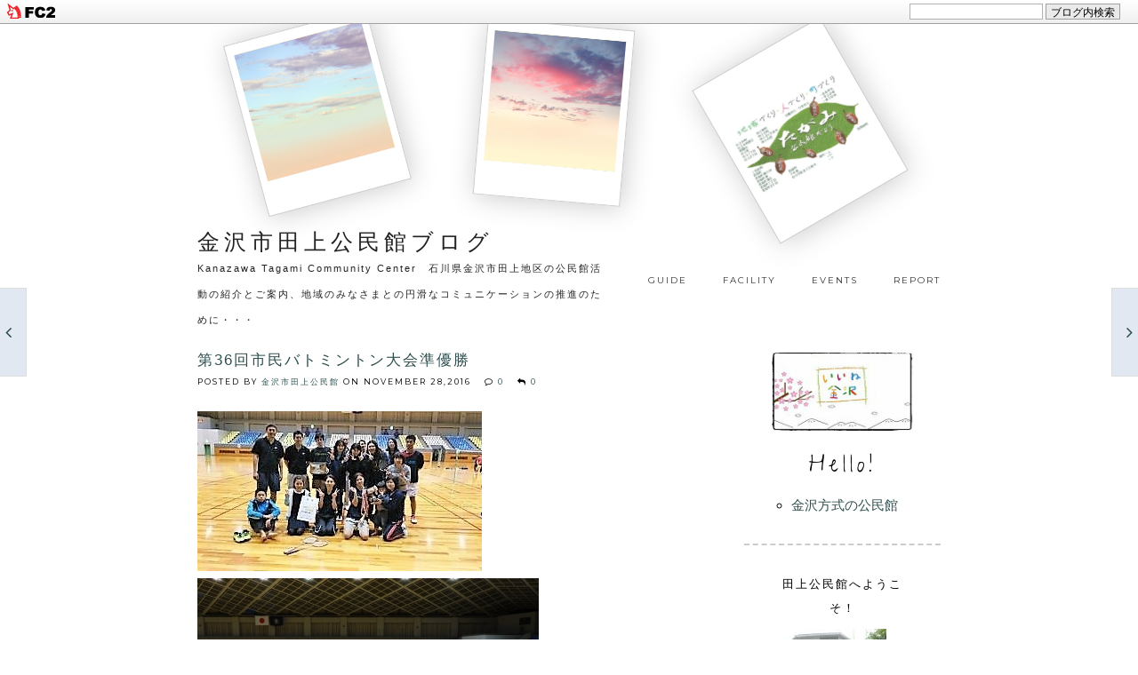

--- FILE ---
content_type: text/html; charset=utf-8
request_url: https://tagamicc.jp/blog-entry-2429.html
body_size: 13834
content:
<!DOCTYPE html>
<html lang="ja">
<head>
<meta http-equiv="X-UA-Compatible" content="IE=Edge">
<meta charset="utf-8">
<meta name="author" content="金沢市田上公民館">
<meta name="description" content="Kanazawa Tagami Community Center　石川県金沢市田上地区の公民館活動の紹介とご案内、地域のみなさまとの円滑なコミュニケーションの推進のために・・・">
<meta name="keywords" content="fc2blog">
<meta name="viewport" content="width=device-width; initial-scale=1.0">
<link rel="alternate" type="application/rss+xml" title="RSS" href="https://tagamicc.jp/?xml">
<link rel="stylesheet" href="https://blog-imgs-122.fc2.com/m/y/s/mysticdiary/cssreset_2018081511120407f.css" type="text/css" media="screen">
<link href="https://blog-imgs-100.fc2.com/t/a/g/tagamihome/css/567ad.css" rel="stylesheet" type="text/css">
<link href="https://fonts.googleapis.com/css?family=Give+You+Glory|Montserrat" rel="stylesheet"> 
<script src="https://ajax.googleapis.com/ajax/libs/jquery/3.3.1/jquery.min.js"></script> 
<script src="https://use.fontawesome.com/bb37d85187.js"></script>
<script>
$(function(){
    $(window).scroll(function (){
        $('.fadein').each(function(){
            var elemPos = $(this).offset().top;
            var scroll = $(window).scrollTop();
            var windowHeight = $(window).height();
            if (scroll > elemPos - windowHeight + 50){
                $(this).addClass('scrollin');
            }
        });
    });
});
</script>
<script src="https://blog-imgs-50.fc2.com/tpljs/m/y/s/mysticdiary/pc/romanticsky/20180828b062daf.js" type="text/javascript" ></script>
<script>
$(window).on('load resize', function(){
  // images have loaded
$('#fc2relate_entry_thumbnail_area .relate_entry_thumbnail').imagefit({
	mode: 'outside',
	force : 'true',
	halign : 'center',
	valign : 'middle'
});

});
</script>

<link rel="next" url="https://tagamicc.jp/blog-entry-2428.html" title="次の記事:杜の里児童館のお餅つき大会"><link rel="prev" url="https://tagamicc.jp/blog-entry-2430.html" title="前の記事:俳句教室・第72回山河句会">
<title>第36回市民バトミントン大会準優勝 - 金沢市田上公民館ブログ</title>
<link href="https://static.fc2.com/css_cn/common/headbar/120710style.css" rel="stylesheet" type="text/css" media="all" />
</head>

<body ontouchstart="">
<div id="sh_fc2blogheadbar">
	<div class="sh_fc2blogheadbar_body">
		<div id="sh_fc2blogheadbar_menu">
			<a href="https://blog.fc2.com/" rel="nofollow"><img src="https://static.fc2.com/image/headbar/sh_fc2blogheadbar_logo.png" alt="FC2ブログ" /></a>
		</div>
		<div id="sh_fc2blogheadbar_search">
			<form name="barForm" method="get" action="" target="blank">
				<input class="sh_fc2blogheadbar_searchform" type="text" name="q" value="" maxlength="30" onclick="this.style.color='#000000';" onfocus="this.select();" onblur="this.style.color='#999999'" />
				<input type="hidden" name="charset" value="utf-8" />
				<input class="sh_fc2blogheadbar_searchbtn" type="submit" value="ブログ内検索" />
			</form>
		</div>
		<div id="sh_fc2blogheadbar_link_box" class="sh_fc2blogheadbar_link" style="visibility: hidden;"></div>
	</div>
</div>


<div id="container">

<div id="photo">
<div class="photo1">
<div class="innerimg1"></div>
</div>
<div class="photo2">
<div class="innerimg2"></div>
</div>
<div class="photo3">
<div class="innerimg3"></div>
</div>
</div>

<div id="header-container">
<header>
<h1><a href="./" onfocus="this.blur();" class="nonborder" name="top">金沢市田上公民館ブログ</a></h1>
<span class="intro">Kanazawa Tagami Community Center　石川県金沢市田上地区の公民館活動の紹介とご案内、地域のみなさまとの円滑なコミュニケーションの推進のために・・・</span>
</header>

<nav id="menu">
<ul>
<li><a href="https://tagami-cc.jp/usageguide/"  target="_blank" class="nonborder" title="利用案内">guide</a></li>
<li><a href="https://tagami-cc.jp/facilityguide/" target="_blank" class="nonborder" title="施設紹介">facility</a></li>
<li><a href="https://tagami-cc.jp/events/" target="_blank" class="nonborder" title="行事予定">events</a></li>
<li><a href="https://tagami-cc.jp/publicmagazine/" target="_blank" class="nonborder" title="館報たがみ">report</a></li>
</ul>
</nav>
</div><!-- headercontainerここまで -->

<div id="main-container">

<section id="maincontents">
<article class="blogpost fadein">
<header>
<h2><a href="https://tagamicc.jp/blog-entry-2429.html" onfocus="this.blur();" class="nonborder">第36回市民バトミントン大会準優勝</a></h2> 
<div class="info">Posted by <a href="https://admin.blog.fc2.com/control.php?mode=editor&process=load&eno=2429" title="edit">金沢市田上公民館</a> on <time datetime="2016-11-28" pubdate>
<span class="month11"></span> 28,2016</time>　
<i class="fa fa-comment-o"></i> <a href="https://tagamicc.jp/blog-entry-2429.html#cm">0</a>　
  <i class="fa fa-reply"></i> <a href="https://tagamicc.jp/blog-entry-2429.html#tb">0</a>
</div>
</header>
<p><a href="https://blog-imgs-91.fc2.com/t/a/g/tagamihome/201611271847077ee.jpg" target="_blank"><img src="https://blog-imgs-91.fc2.com/t/a/g/tagamihome/201611271847077ee.jpg" alt="健闘の田上バトミントンチーム" border="0" width="320" height="180" /></a><br><a href="https://blog-imgs-91.fc2.com/t/a/g/tagamihome/20161127184825e73.jpg" target="_blank"><img src="https://blog-imgs-91.fc2.com/t/a/g/tagamihome/20161127184825e73s.jpg" alt="１位グループの決勝で惜敗のBチーム" border="0" width="384" height="288" /></a><br>　27日の日曜日は第36回金沢市民バトミントン大会です。強豪の田上公民館チームは、A・B2チームで出場。予選リーグで1位となりました田上チームBは、一位グループのトーナメント戦に臨み、強敵三馬チームに２対１で勝ち上がり、その勢いで額公民館チームとの決勝戦に臨みましたが、 接戦の末、30代が、負け。40代が、勝ち。最後は、20代エース登場でしたが22-20で負けてしまいました。準優勝を勝ち取りました田上Bチームの皆さんに心から感謝を申し上げます。<br>　一方、予選リーグを２位で勝ち残り、二位グループによります決勝トーナメントに出場しました田上Aチームは、若手とベテランのチームワークも良く接戦の連続でしたが、準々決勝で残念ながら惜敗してしまいました。<br><a href="https://blog-imgs-91.fc2.com/t/a/g/tagamihome/20161127184932bc7.jpg" target="_blank"><img src="https://blog-imgs-91.fc2.com/t/a/g/tagamihome/20161127184932bc7s.jpg" alt="よく頑張りました田上Aチーム" border="0" width="384" height="288" /></a><br><br>　<br><div class="fc2_footer" style="text-align:left;vertical-align:middle;height:auto;">

<div class="fc2button-twitter" style="vertical-align:top;border:none;margin-right:2px;display:inline-block;*display:inline;">
<a href="https://twitter.com/share" class="twitter-share-button" data-url="https://tagamicc.jp/blog-entry-2429.html" data-text="第36回市民バトミントン大会準優勝" data-size="" data-lang="ja">Tweet</a>
<script type="text/javascript" charset="utf-8" src="https://platform.twitter.com/widgets.js"></script>
</div><div class="fc2button-facebook" style="vertical-align:top;border:none;display:inline-block;*display:inline;*margin-right:5px;">
<iframe src="https://www.facebook.com/plugins/like.php?href=https%3A%2F%2Ftagamicc.jp%2Fblog-entry-2429.html&amp;layout=button_count&amp;width=105&amp;share=0&amp;action=like&amp;height=21&amp;locale=ja_JP&amp;appId=" width="105" height="21" style="border:none; overflow:hidden;" scrolling="no" frameborder="0" allowfullscreen="true" allow="autoplay; clipboard-write; encrypted-media; picture-in-picture; web-share"></iframe>
</div>
<div class="fc2button-line" style="vertical-align:top;border:none;margin-right:1em;display:none;">
<div class="line-it-button" data-lang="ja" data-type="share-e" data-url="https://tagamicc.jp/blog-entry-2429.html" style="display: none;"></div>
<script src="https://d.line-scdn.net/r/web/social-plugin/js/thirdparty/loader.min.js" async="async" defer="defer"></script>
</div>
</div>
</p>
<article class="kizi_more">
</article><!-- kizimoreここまで -->

<!-- FC2拍手タグここから -->
<span id="_clapfc2com"></span><script type="text/javascript">(function(d, name){var text="拍手を送る";var href="//clap.fc2.com/post/tagamihome/"+"?"+"url=https%3A%2F%2Ftagamicc.jp%2Fblog-entry-2429.html&title=%E7%AC%AC36%E5%9B%9E%E5%B8%82%E6%B0%91%E3%83%90%E3%83%88%E3%83%9F%E3%83%B3%E3%83%88%E3%83%B3%E5%A4%A7%E4%BC%9A%E6%BA%96%E5%84%AA%E5%8B%9D";var param={href:href,title:"拍手を送る",target:"_blank"};var image=d.createElement("img");image.setAttribute("src", "//clap.fc2.com/images/button/white/tagamihome?url=https%3A%2F%2Ftagamicc.jp%2Fblog-entry-2429.html&amp;lang=ja");var anc=document.createElement("a");for (var prop in param) {anc.setAttribute(prop, param[prop]);};anc.appendChild(image);var parent = d.getElementById(name);parent.parentNode.appendChild(anc);parent.parentNode.removeChild(parent);})(document, "_clapfc2com");</script>
<!-- FC2拍手タグここまで -->

<footer class="bottomfooter">
<div class="author">
<span class="authorimage"><img src="https://blog-imgs-19.fc2.com/t/a/g/tagamihome/ktcc001s.jpg"></span>
<span class="authorname"><span class="name">金沢市田上公民館</span><p></p>
<span class="button">
<nav class="bottomnav">
<ul>
<li class="twitter"><a href="http://twitter.com/share?url=https://tagamicc.jp/blog-entry-2429.html&text=第36回市民バトミントン大会準優勝" title="twitterでつぶやく" target="_blank"><i class="fa fa-twitter" aria-hidden="true"></i> <span>tweet</span></a></li><!--
--><li class="facebook"><a href="http://www.facebook.com/sharer.php?u=https://tagamicc.jp/blog-entry-2429.html&t=第36回市民バトミントン大会準優勝" title="facebookでシェア" target="_blank"><i class="fa fa-facebook" aria-hidden="true"></i> <span>share</span></a></li><!--
--><li class="pinterest"><a href="//www.pinterest.com/pin/create/button/?url=https://tagamicc.jp/blog-entry-2429.html&amp;media=https://blog-imgs-91.fc2.com/t/a/g/tagamihome/201611271847077ee.jpg&amp;description=%E7%AC%AC36%E5%9B%9E%E5%B8%82%E6%B0%91%E3%83%90%E3%83%88%E3%83%9F%E3%83%B3%E3%83%88%E3%83%B3%E5%A4%A7%E4%BC%9A%E6%BA%96%E5%84%AA%E5%8B%9D" title="Pin it on Pinterest" target="_blank"><i class="fa fa-pinterest-p" aria-hidden="true"></i> <span>pin it</span></a></li><!--
--><li class="googleplus"><a href="https://plus.google.com/share?url=https://tagamicc.jp/blog-entry-2429.html" title="googleplusでシェア" target="_blank"><i class="fa fa-google-plus" aria-hidden="true"></i> <span>share</span></a></li>
</ul>
</nav>
</span>
</div>
</footer><!-- bottomfooterここまで -->

<footer class="bottomfooter2">
<i class="fa fa-folder-o" aria-hidden="true"></i> <a href="/blog-category-1.html">スポレク部</a><br>
</footer><!-- bottomfooter2ここまで -->

</article>
<nav class="postnav1">
<a href="https://tagamicc.jp/blog-entry-2430.html" onfocus="this.blur();" class="nonborder" id="next1">NEXT</a>　 
<a href="https://tagamicc.jp/blog-entry-2428.html" onfocus="this.blur();" class="nonborder" id="prev1">PREV</a>
</nav>

<article class="comment">
<h4><a id="cm" name="comment">0 Comments</a></h4>
</article>

<article class="pcomment">
<h4>Leave a reply</h4>
<form method="post" action="https://tagamicc.jp/blog-entry-2429.html" name="comment_form">
<input type="hidden" name="mode" value="regist">
<input type="hidden" name="comment[no]" value="2429">
<p> 
<label for="name">Name</label><br> 
<input type="text" id="name" name="comment[name]" value="">    
</p> 
<p>
<label for="title">Title</label><br>
<input type="text" id="title" name="comment[title]">
</p>
<p>
<label for="email">E-mail</label><br>
<input type="email" id="email" name="comment[mail]" value="">
</p>
<p>
<label for="website">Website</label><br>
<input type="url" id="website" name="comment[url]" value="">
</p>
<p>      
<div class="emoji"><script type="text/javascript" src="https://static.fc2.com/js/blog/view/comment/comment_toolbar_ja.min.js?2017040501"></script></div>
<textarea id="comment" name="comment[body]"></textarea>
</p> 
<p>
<label for="password">Password</label><br>
<input type="password" id="password" name="comment[pass]">      
</p>
<p>          
<input type="checkbox" name="comment[himitu]">  管理者にだけ表示を許可する</p>
<p>
<input type="submit" id="ppost" name="submit" value="POST COMMENT" onfocus="this.blur();" class="nonborder">
</p>
</form>
</article>


<article class="trackback">
<h4><a id = "trackback" name="trackback">Trackbacks</a></h4>
trackbackURL:https://tagamicc.jp/tb.php/2429-093520b4 
</article>


<div class="none block2429"> 該当の記事は見つかりませんでした。</div>


<nav class="pagenav1">
</nav>

</section><!--maincontentsここまで-->

<aside id="sidebar">

<div class="plugcontent">
<div class="topimage">
<img class="girls" src="https://blog-imgs-90.fc2.com/t/a/g/tagamihome/iinekanazawa-camplogo_s1.jpg">
<span class="hello">Hello!</span>
<p>
</p>
</div>
<p style="margin:10px 0;">
<ul>
<li><a href="//tagamihome.web.fc2.com/kouminkan_kanazawa.html"  target="_blank" class="nonborder" title="金沢方式とは">金沢方式の公民館</a></li>
</ul>
</p>
</div>


<div class="plugcontent">
<h3><span>田上公民館へようこそ！</span></h3>
<div class="plugin">
<p style="margin:10px 0;"></p>
<p class="plugin-myimage" style="text-align:left">
<img src="https://blog-imgs-19.fc2.com/t/a/g/tagamihome/ktcc001s.jpg" alt="金沢市田上公民館">
</p>
<p style="text-align:left">
Author:金沢市田上公民館<br>
〒920-1156<br>金沢市田上の里2丁目3番地<br>TEL　076-261-1331<br>FAX　076-261-1516<br><a href="mailto:kouminkan@tagamicc.jp"><img src="https://blog-imgs-166.fc2.com/t/a/g/tagamihome/tagamicc-email.gif" border="0"></a><br>開館時間：9:00〜17:00<br>利用時間：9:30～21:00<br>※利用予約が必要です<br>休館日：土・日曜日、国民の祝日・休日、お盆、年末年始<br><br>URL <a href="https://tagami-cc.jp/"  target="_blank">https://tagami-cc.jp/</a><br><br>・昭和25年8月26日設置（前身浅川公民館）<br>・石川県公益的施設整備基準適合施設<br>・平成19年度石川県優良公民館<br>・平成29年度全公連インターネット活用コンクール奨励賞<br>・金沢市浅川市民センター併設<br><img src="//blog-imgs-19.fc2.com/t/a/g/tagamihome/lispen.gif" align="middle">地図は<A href="//maps.google.co.jp/maps?f=q&source=s_q&hl=ja&geocode=&q=%E7%9F%B3%E5%B7%9D%E7%9C%8C%E9%87%91%E6%B2%A2%E5%B8%82%E7%94%B0%E4%B8%8A%E5%85%AC%E6%B0%91%E9%A4%A8&aq=&sll=36.597889,136.40625&sspn=30.64945,56.162109&brcurrent=3,0x5ff83150f0f85cc1:0x94a8ecea2fb48818,0&ie=UTF8&hq=%E5%85%AC%E6%B0%91%E9%A4%A8&hnear=%E7%9F%B3%E5%B7%9D%E7%9C%8C%E9%87%91%E6%B2%A2%E5%B8%82%E7%94%B0%E4%B8%8A&z=16" target="_blank">コチラ</A><br>田上公民館フェースブックページ開設中。「いいね！」をお願いします。<br>▼バナーをクリック<br><iframe src="//www.facebook.com/plugins/likebox.php?href=http%3A%2F%2Fwww.facebook.com%2Fkanazawatagami%2F&width=186&height=290&show_faces=true&colorscheme=light&stream=false&border_color&header=true" scrolling="no" frameborder="0" style="border:none; overflow:hidden; width:186px; height:290px;" allowTransparency="true"></iframe></p>
<p style="margin-top:10px;"></p>
</div>
</div><!--plugcontentここまで-->

<div class="plugcontent">
<h3><span>WEBサイト翻訳</span></h3>
<div class="plugin">
<p style="margin:10px 0;">translate this blog</p>
<!-- 改造自由です！疑問は//sogoods.blog2.fc2.com/blog-entry-554.htmlまでお願いします。こうしたほうが良いんじゃないか？とかも待ってます◎ -->

<ul>

<li><a href="//translate.google.com/translate?u=https%3A%2F%2Ftagamicc.jp%2F&langpair=ja%7Cen&hl=ja&ie=SJS" title="" title="英語">ENGLISH</a></li>

<li><a href="//www.excite.co.jp/world/chinese/web/?wb_url=https%3A%2F%2Ftagamicc.jp%2F&wb_lp=JACH" title="中国語">Chinese</a></li>

<li><a href="//www.excite.co.jp/world/korean/web/?wb_url=https%3A%2F%2Ftagamicc.jp%2F&wb_lp=JAKO&wb_dis=2" title="韓国語">Korean</a></li>

<li><a href="//www2.worldlingo.com/SH0gfCf2o9dP671k3jq05oWh2QwPMUXf6/translation?wl_url=https%3A%2F%2Ftagamicc.jp%2F&wl_srclang=JA&wl_trglang=el" title="ギリシア語語">Greek</a></li>

<li><a href="//www2.worldlingo.com/SH0gfCf2o9dP671k3jq05oWh2QwPMUXf6/translation?wl_url=https%3A%2F%2Ftagamicc.jp%2F&wl_srclang=JA&wl_trglang=de" title="ドイツ語語">German</a></li>

<li><a href="//www2.worldlingo.com/SH0gfCf2o9dP671k3jq05oWh2QwPMUXf6/translation?wl_url=https%3A%2F%2Ftagamicc.jp%2F&wl_srclang=JA&wl_trglang=fr" title="フランス語">French</a></li>

<li><a href="//www2.worldlingo.com/SH0gfCf2o9dP671k3jq05oWh2QwPMUXf6/translation?wl_url=https%3A%2F%2Ftagamicc.jp%2F&wl_srclang=JA&wl_trglang=nl" title="オランダ語">Dutch</a></li>

<li><a href="//www2.worldlingo.com/SH0gfCf2o9dP671k3jq05oWh2QwPMUXf6/translation?wl_url=https%3A%2F%2Ftagamicc.jp%2F&wl_srclang=JA&wl_trglang=it" title="イタリア語">Italian</a></li>

<li><a href="//www2.worldlingo.com/SH0gfCf2o9dP671k3jq05oWh2QwPMUXf6/translation?wl_url=https%3A%2F%2Ftagamicc.jp%2F&wl_srclang=JA&wl_trglang=pt" title="ポルトガル語">Portuguese(Brazilian)</a></li>

<li><a href="//www2.worldlingo.com/SH0gfCf2o9dP671k3jq05oWh2QwPMUXf6/translation?wl_url=https%3A%2F%2Ftagamicc.jp%2F&wl_srclang=JA&wl_trglang=ru" title="ロシア語">Russian</a></li>

<li><a href="//www2.worldlingo.com/SH0gfCf2o9dP671k3jq05oWh2QwPMUXf6/translation?wl_url=https%3A%2F%2Ftagamicc.jp%2F&wl_srclang=JA&wl_trglang=es" title="スペイン語">Spanish</a></li>

<li><a href="//www2.worldlingo.com/SH0gfCf2o9dP671k3jq05oWh2QwPMUXf6/translation?wl_url=https%3A%2F%2Ftagamicc.jp%2F&wl_srclang=JA&wl_trglang=sv" title="スウェーデン語">Swedish</a></li>

</ul>
<p style="margin-top:10px;"></p>
</div>
</div><!--plugcontentここまで-->

<div class="plugcontent">
<h3><span>日付別に記事を読む</span></h3>
<div class="plugin">
<p style="margin:10px 0;"></p>
<div class="plugin-calender" style="text-align:left">
	<table summary="カレンダー" class="calender">
		<caption>
			<a href="https://tagamicc.jp/blog-date-202512.html">12</a>
			| 2026/01 | 
			<a href="https://tagamicc.jp/blog-date-202602.html">02</a>
		</caption>
		<tr>
			<th abbr="日曜日" scope="col" id="sun">日</th>
			<th abbr="月曜日" scope="col">月</th>
			<th abbr="火曜日" scope="col">火</th>
			<th abbr="水曜日" scope="col">水</th>
			<th abbr="木曜日" scope="col">木</th>
			<th abbr="金曜日" scope="col">金</th>
			<th abbr="土曜日" scope="col" id="sat">土</th>
		</tr>
		<tr>
			<td>-</td>
			<td>-</td>
			<td>-</td>
			<td>-</td>
			<td>1</td>
			<td>2</td>
			<td>3</td>
		</tr><tr>
			<td>4</td>
			<td>5</td>
			<td>6</td>
			<td>7</td>
			<td>8</td>
			<td>9</td>
			<td>10</td>
		</tr><tr>
			<td>11</td>
			<td>12</td>
			<td>13</td>
			<td>14</td>
			<td>15</td>
			<td>16</td>
			<td>17</td>
		</tr><tr>
			<td>18</td>
			<td>19</td>
			<td>20</td>
			<td>21</td>
			<td>22</td>
			<td>23</td>
			<td>24</td>
		</tr><tr>
			<td>25</td>
			<td>26</td>
			<td>27</td>
			<td>28</td>
			<td>29</td>
			<td>30</td>
			<td>31</td>
		</tr>	</table>
</div>
<p style="margin-top:10px;"></p>
</div>
</div><!--plugcontentここまで-->

<div class="plugcontent">
<h3><span>最近の記事の一覧</span></h3>
<div class="plugin">
<p style="margin:10px 0;"></p>
<ul>
<li style="text-align:left">
<a href="https://tagamicc.jp/blog-entry-3944.html" title="第１７２回山河句会開催">第１７２回山河句会開催 (11/30)</a>
</li><li style="text-align:left">
<a href="https://tagamicc.jp/blog-entry-3943.html" title="11月の歴研は「文化財としての建物の魅力」">11月の歴研は「文化財としての建物の魅力」 (11/27)</a>
</li><li style="text-align:left">
<a href="https://tagamicc.jp/blog-entry-3942.html" title="10月の山河句会その②先生選句">10月の山河句会その②先生選句 (11/20)</a>
</li><li style="text-align:left">
<a href="https://tagamicc.jp/blog-entry-3941.html" title="田上公民館第１７１回山河句会開催（その１）">田上公民館第１７１回山河句会開催（その１） (10/27)</a>
</li><li style="text-align:left">
<a href="https://tagamicc.jp/blog-entry-3940.html" title="歴研で「近江町の今昔」を研修">歴研で「近江町の今昔」を研修 (10/22)</a>
</li><li style="text-align:left">
<a href="https://tagamicc.jp/blog-entry-3939.html" title="田上公民第170回館山河句会開催">田上公民第170回館山河句会開催 (09/28)</a>
</li><li style="text-align:left">
<a href="https://tagamicc.jp/blog-entry-3938.html" title="公民館第169回山河句会を投句で開催">公民館第169回山河句会を投句で開催 (08/26)</a>
</li><li style="text-align:left">
<a href="https://tagamicc.jp/blog-entry-3937.html" title="青少年部の社会体験活動">青少年部の社会体験活動 (08/25)</a>
</li><li style="text-align:left">
<a href="https://tagamicc.jp/blog-entry-3936.html" title="田上公民館山河句会初の作品展終る！">田上公民館山河句会初の作品展終る！ (07/27)</a>
</li><li style="text-align:left">
<a href="https://tagamicc.jp/blog-entry-3935.html" title="7月の歴研で金沢の庭園文化を">7月の歴研で金沢の庭園文化を (07/23)</a>
</li></ul>
<p style="margin-top:10px;"></p>
</div>
</div><!--plugcontentここまで-->

<div class="plugcontent">
<h3><span>月別に記事を読む</span></h3>
<div class="plugin">
<p style="margin:10px 0;"></p>
<script type="text/javascript" charset="euc-jp">
<!--
function showPlagin(idno){
pc = ('PlagClose' + (idno));
po = ('PlagOpen' + (idno));
if( document.getElementById(pc).style.display == "none" ) {
document.getElementById(pc).style.display = "block";
document.getElementById(po).style.display = "none";
}
else {
document.getElementById(pc).style.display = "none";
document.getElementById(po).style.display = "block";
}
}
//-->
</script>


<div id="PlagOpen1">
<ul><li style="text-align:left"><a href="#" title="OPEN" onclick="showPlagin(1);return false;">OPEN</a></li></ul></div>
<div id="PlagClose1" style="display: none">
<!-- ▼▼ -->
<ul>
<li style="text-align:left">
<a href="https://tagamicc.jp/blog-date-202511.html" title="2025年11月">2025年11月 (3)</a>
</li><li style="text-align:left">
<a href="https://tagamicc.jp/blog-date-202510.html" title="2025年10月">2025年10月 (2)</a>
</li><li style="text-align:left">
<a href="https://tagamicc.jp/blog-date-202509.html" title="2025年09月">2025年09月 (1)</a>
</li><li style="text-align:left">
<a href="https://tagamicc.jp/blog-date-202508.html" title="2025年08月">2025年08月 (2)</a>
</li><li style="text-align:left">
<a href="https://tagamicc.jp/blog-date-202507.html" title="2025年07月">2025年07月 (3)</a>
</li><li style="text-align:left">
<a href="https://tagamicc.jp/blog-date-202506.html" title="2025年06月">2025年06月 (1)</a>
</li><li style="text-align:left">
<a href="https://tagamicc.jp/blog-date-202505.html" title="2025年05月">2025年05月 (3)</a>
</li><li style="text-align:left">
<a href="https://tagamicc.jp/blog-date-202504.html" title="2025年04月">2025年04月 (2)</a>
</li><li style="text-align:left">
<a href="https://tagamicc.jp/blog-date-202503.html" title="2025年03月">2025年03月 (2)</a>
</li><li style="text-align:left">
<a href="https://tagamicc.jp/blog-date-202501.html" title="2025年01月">2025年01月 (2)</a>
</li><li style="text-align:left">
<a href="https://tagamicc.jp/blog-date-202412.html" title="2024年12月">2024年12月 (3)</a>
</li><li style="text-align:left">
<a href="https://tagamicc.jp/blog-date-202411.html" title="2024年11月">2024年11月 (8)</a>
</li><li style="text-align:left">
<a href="https://tagamicc.jp/blog-date-202410.html" title="2024年10月">2024年10月 (4)</a>
</li><li style="text-align:left">
<a href="https://tagamicc.jp/blog-date-202409.html" title="2024年09月">2024年09月 (3)</a>
</li><li style="text-align:left">
<a href="https://tagamicc.jp/blog-date-202408.html" title="2024年08月">2024年08月 (1)</a>
</li><li style="text-align:left">
<a href="https://tagamicc.jp/blog-date-202407.html" title="2024年07月">2024年07月 (4)</a>
</li><li style="text-align:left">
<a href="https://tagamicc.jp/blog-date-202406.html" title="2024年06月">2024年06月 (4)</a>
</li><li style="text-align:left">
<a href="https://tagamicc.jp/blog-date-202405.html" title="2024年05月">2024年05月 (3)</a>
</li><li style="text-align:left">
<a href="https://tagamicc.jp/blog-date-202404.html" title="2024年04月">2024年04月 (2)</a>
</li><li style="text-align:left">
<a href="https://tagamicc.jp/blog-date-202403.html" title="2024年03月">2024年03月 (2)</a>
</li><li style="text-align:left">
<a href="https://tagamicc.jp/blog-date-202402.html" title="2024年02月">2024年02月 (4)</a>
</li><li style="text-align:left">
<a href="https://tagamicc.jp/blog-date-202401.html" title="2024年01月">2024年01月 (3)</a>
</li><li style="text-align:left">
<a href="https://tagamicc.jp/blog-date-202312.html" title="2023年12月">2023年12月 (2)</a>
</li><li style="text-align:left">
<a href="https://tagamicc.jp/blog-date-202311.html" title="2023年11月">2023年11月 (5)</a>
</li><li style="text-align:left">
<a href="https://tagamicc.jp/blog-date-202310.html" title="2023年10月">2023年10月 (4)</a>
</li><li style="text-align:left">
<a href="https://tagamicc.jp/blog-date-202309.html" title="2023年09月">2023年09月 (8)</a>
</li><li style="text-align:left">
<a href="https://tagamicc.jp/blog-date-202308.html" title="2023年08月">2023年08月 (7)</a>
</li><li style="text-align:left">
<a href="https://tagamicc.jp/blog-date-202306.html" title="2023年06月">2023年06月 (6)</a>
</li><li style="text-align:left">
<a href="https://tagamicc.jp/blog-date-202305.html" title="2023年05月">2023年05月 (2)</a>
</li><li style="text-align:left">
<a href="https://tagamicc.jp/blog-date-202304.html" title="2023年04月">2023年04月 (4)</a>
</li><li style="text-align:left">
<a href="https://tagamicc.jp/blog-date-202303.html" title="2023年03月">2023年03月 (5)</a>
</li><li style="text-align:left">
<a href="https://tagamicc.jp/blog-date-202302.html" title="2023年02月">2023年02月 (2)</a>
</li><li style="text-align:left">
<a href="https://tagamicc.jp/blog-date-202301.html" title="2023年01月">2023年01月 (6)</a>
</li><li style="text-align:left">
<a href="https://tagamicc.jp/blog-date-202212.html" title="2022年12月">2022年12月 (3)</a>
</li><li style="text-align:left">
<a href="https://tagamicc.jp/blog-date-202211.html" title="2022年11月">2022年11月 (3)</a>
</li><li style="text-align:left">
<a href="https://tagamicc.jp/blog-date-202210.html" title="2022年10月">2022年10月 (3)</a>
</li><li style="text-align:left">
<a href="https://tagamicc.jp/blog-date-202209.html" title="2022年09月">2022年09月 (8)</a>
</li><li style="text-align:left">
<a href="https://tagamicc.jp/blog-date-202208.html" title="2022年08月">2022年08月 (4)</a>
</li><li style="text-align:left">
<a href="https://tagamicc.jp/blog-date-202207.html" title="2022年07月">2022年07月 (8)</a>
</li><li style="text-align:left">
<a href="https://tagamicc.jp/blog-date-202206.html" title="2022年06月">2022年06月 (4)</a>
</li><li style="text-align:left">
<a href="https://tagamicc.jp/blog-date-202205.html" title="2022年05月">2022年05月 (3)</a>
</li><li style="text-align:left">
<a href="https://tagamicc.jp/blog-date-202204.html" title="2022年04月">2022年04月 (11)</a>
</li><li style="text-align:left">
<a href="https://tagamicc.jp/blog-date-202203.html" title="2022年03月">2022年03月 (21)</a>
</li><li style="text-align:left">
<a href="https://tagamicc.jp/blog-date-202202.html" title="2022年02月">2022年02月 (16)</a>
</li><li style="text-align:left">
<a href="https://tagamicc.jp/blog-date-202201.html" title="2022年01月">2022年01月 (17)</a>
</li><li style="text-align:left">
<a href="https://tagamicc.jp/blog-date-202112.html" title="2021年12月">2021年12月 (14)</a>
</li><li style="text-align:left">
<a href="https://tagamicc.jp/blog-date-202111.html" title="2021年11月">2021年11月 (16)</a>
</li><li style="text-align:left">
<a href="https://tagamicc.jp/blog-date-202110.html" title="2021年10月">2021年10月 (14)</a>
</li><li style="text-align:left">
<a href="https://tagamicc.jp/blog-date-202109.html" title="2021年09月">2021年09月 (17)</a>
</li><li style="text-align:left">
<a href="https://tagamicc.jp/blog-date-202108.html" title="2021年08月">2021年08月 (16)</a>
</li><li style="text-align:left">
<a href="https://tagamicc.jp/blog-date-202107.html" title="2021年07月">2021年07月 (18)</a>
</li><li style="text-align:left">
<a href="https://tagamicc.jp/blog-date-202106.html" title="2021年06月">2021年06月 (17)</a>
</li><li style="text-align:left">
<a href="https://tagamicc.jp/blog-date-202105.html" title="2021年05月">2021年05月 (16)</a>
</li><li style="text-align:left">
<a href="https://tagamicc.jp/blog-date-202104.html" title="2021年04月">2021年04月 (21)</a>
</li><li style="text-align:left">
<a href="https://tagamicc.jp/blog-date-202103.html" title="2021年03月">2021年03月 (25)</a>
</li><li style="text-align:left">
<a href="https://tagamicc.jp/blog-date-202102.html" title="2021年02月">2021年02月 (15)</a>
</li><li style="text-align:left">
<a href="https://tagamicc.jp/blog-date-202101.html" title="2021年01月">2021年01月 (20)</a>
</li><li style="text-align:left">
<a href="https://tagamicc.jp/blog-date-202012.html" title="2020年12月">2020年12月 (19)</a>
</li><li style="text-align:left">
<a href="https://tagamicc.jp/blog-date-202011.html" title="2020年11月">2020年11月 (25)</a>
</li><li style="text-align:left">
<a href="https://tagamicc.jp/blog-date-202010.html" title="2020年10月">2020年10月 (22)</a>
</li><li style="text-align:left">
<a href="https://tagamicc.jp/blog-date-202009.html" title="2020年09月">2020年09月 (14)</a>
</li><li style="text-align:left">
<a href="https://tagamicc.jp/blog-date-202008.html" title="2020年08月">2020年08月 (16)</a>
</li><li style="text-align:left">
<a href="https://tagamicc.jp/blog-date-202007.html" title="2020年07月">2020年07月 (14)</a>
</li><li style="text-align:left">
<a href="https://tagamicc.jp/blog-date-202006.html" title="2020年06月">2020年06月 (18)</a>
</li><li style="text-align:left">
<a href="https://tagamicc.jp/blog-date-202005.html" title="2020年05月">2020年05月 (6)</a>
</li><li style="text-align:left">
<a href="https://tagamicc.jp/blog-date-202004.html" title="2020年04月">2020年04月 (11)</a>
</li><li style="text-align:left">
<a href="https://tagamicc.jp/blog-date-202003.html" title="2020年03月">2020年03月 (16)</a>
</li><li style="text-align:left">
<a href="https://tagamicc.jp/blog-date-202002.html" title="2020年02月">2020年02月 (23)</a>
</li><li style="text-align:left">
<a href="https://tagamicc.jp/blog-date-202001.html" title="2020年01月">2020年01月 (16)</a>
</li><li style="text-align:left">
<a href="https://tagamicc.jp/blog-date-201912.html" title="2019年12月">2019年12月 (24)</a>
</li><li style="text-align:left">
<a href="https://tagamicc.jp/blog-date-201911.html" title="2019年11月">2019年11月 (21)</a>
</li><li style="text-align:left">
<a href="https://tagamicc.jp/blog-date-201910.html" title="2019年10月">2019年10月 (26)</a>
</li><li style="text-align:left">
<a href="https://tagamicc.jp/blog-date-201909.html" title="2019年09月">2019年09月 (28)</a>
</li><li style="text-align:left">
<a href="https://tagamicc.jp/blog-date-201908.html" title="2019年08月">2019年08月 (21)</a>
</li><li style="text-align:left">
<a href="https://tagamicc.jp/blog-date-201907.html" title="2019年07月">2019年07月 (23)</a>
</li><li style="text-align:left">
<a href="https://tagamicc.jp/blog-date-201906.html" title="2019年06月">2019年06月 (27)</a>
</li><li style="text-align:left">
<a href="https://tagamicc.jp/blog-date-201905.html" title="2019年05月">2019年05月 (24)</a>
</li><li style="text-align:left">
<a href="https://tagamicc.jp/blog-date-201904.html" title="2019年04月">2019年04月 (26)</a>
</li><li style="text-align:left">
<a href="https://tagamicc.jp/blog-date-201903.html" title="2019年03月">2019年03月 (24)</a>
</li><li style="text-align:left">
<a href="https://tagamicc.jp/blog-date-201902.html" title="2019年02月">2019年02月 (21)</a>
</li><li style="text-align:left">
<a href="https://tagamicc.jp/blog-date-201901.html" title="2019年01月">2019年01月 (16)</a>
</li><li style="text-align:left">
<a href="https://tagamicc.jp/blog-date-201812.html" title="2018年12月">2018年12月 (24)</a>
</li><li style="text-align:left">
<a href="https://tagamicc.jp/blog-date-201811.html" title="2018年11月">2018年11月 (25)</a>
</li><li style="text-align:left">
<a href="https://tagamicc.jp/blog-date-201810.html" title="2018年10月">2018年10月 (29)</a>
</li><li style="text-align:left">
<a href="https://tagamicc.jp/blog-date-201809.html" title="2018年09月">2018年09月 (24)</a>
</li><li style="text-align:left">
<a href="https://tagamicc.jp/blog-date-201808.html" title="2018年08月">2018年08月 (24)</a>
</li><li style="text-align:left">
<a href="https://tagamicc.jp/blog-date-201807.html" title="2018年07月">2018年07月 (26)</a>
</li><li style="text-align:left">
<a href="https://tagamicc.jp/blog-date-201806.html" title="2018年06月">2018年06月 (26)</a>
</li><li style="text-align:left">
<a href="https://tagamicc.jp/blog-date-201805.html" title="2018年05月">2018年05月 (28)</a>
</li><li style="text-align:left">
<a href="https://tagamicc.jp/blog-date-201804.html" title="2018年04月">2018年04月 (22)</a>
</li><li style="text-align:left">
<a href="https://tagamicc.jp/blog-date-201803.html" title="2018年03月">2018年03月 (21)</a>
</li><li style="text-align:left">
<a href="https://tagamicc.jp/blog-date-201802.html" title="2018年02月">2018年02月 (18)</a>
</li><li style="text-align:left">
<a href="https://tagamicc.jp/blog-date-201801.html" title="2018年01月">2018年01月 (21)</a>
</li><li style="text-align:left">
<a href="https://tagamicc.jp/blog-date-201712.html" title="2017年12月">2017年12月 (22)</a>
</li><li style="text-align:left">
<a href="https://tagamicc.jp/blog-date-201711.html" title="2017年11月">2017年11月 (22)</a>
</li><li style="text-align:left">
<a href="https://tagamicc.jp/blog-date-201710.html" title="2017年10月">2017年10月 (30)</a>
</li><li style="text-align:left">
<a href="https://tagamicc.jp/blog-date-201709.html" title="2017年09月">2017年09月 (27)</a>
</li><li style="text-align:left">
<a href="https://tagamicc.jp/blog-date-201708.html" title="2017年08月">2017年08月 (25)</a>
</li><li style="text-align:left">
<a href="https://tagamicc.jp/blog-date-201707.html" title="2017年07月">2017年07月 (25)</a>
</li><li style="text-align:left">
<a href="https://tagamicc.jp/blog-date-201706.html" title="2017年06月">2017年06月 (28)</a>
</li><li style="text-align:left">
<a href="https://tagamicc.jp/blog-date-201705.html" title="2017年05月">2017年05月 (27)</a>
</li><li style="text-align:left">
<a href="https://tagamicc.jp/blog-date-201704.html" title="2017年04月">2017年04月 (24)</a>
</li><li style="text-align:left">
<a href="https://tagamicc.jp/blog-date-201703.html" title="2017年03月">2017年03月 (22)</a>
</li><li style="text-align:left">
<a href="https://tagamicc.jp/blog-date-201702.html" title="2017年02月">2017年02月 (19)</a>
</li><li style="text-align:left">
<a href="https://tagamicc.jp/blog-date-201701.html" title="2017年01月">2017年01月 (20)</a>
</li><li style="text-align:left">
<a href="https://tagamicc.jp/blog-date-201612.html" title="2016年12月">2016年12月 (21)</a>
</li><li style="text-align:left">
<a href="https://tagamicc.jp/blog-date-201611.html" title="2016年11月">2016年11月 (26)</a>
</li><li style="text-align:left">
<a href="https://tagamicc.jp/blog-date-201610.html" title="2016年10月">2016年10月 (28)</a>
</li><li style="text-align:left">
<a href="https://tagamicc.jp/blog-date-201609.html" title="2016年09月">2016年09月 (26)</a>
</li><li style="text-align:left">
<a href="https://tagamicc.jp/blog-date-201608.html" title="2016年08月">2016年08月 (24)</a>
</li><li style="text-align:left">
<a href="https://tagamicc.jp/blog-date-201607.html" title="2016年07月">2016年07月 (27)</a>
</li><li style="text-align:left">
<a href="https://tagamicc.jp/blog-date-201606.html" title="2016年06月">2016年06月 (29)</a>
</li><li style="text-align:left">
<a href="https://tagamicc.jp/blog-date-201605.html" title="2016年05月">2016年05月 (28)</a>
</li><li style="text-align:left">
<a href="https://tagamicc.jp/blog-date-201604.html" title="2016年04月">2016年04月 (23)</a>
</li><li style="text-align:left">
<a href="https://tagamicc.jp/blog-date-201603.html" title="2016年03月">2016年03月 (24)</a>
</li><li style="text-align:left">
<a href="https://tagamicc.jp/blog-date-201602.html" title="2016年02月">2016年02月 (23)</a>
</li><li style="text-align:left">
<a href="https://tagamicc.jp/blog-date-201601.html" title="2016年01月">2016年01月 (21)</a>
</li><li style="text-align:left">
<a href="https://tagamicc.jp/blog-date-201512.html" title="2015年12月">2015年12月 (25)</a>
</li><li style="text-align:left">
<a href="https://tagamicc.jp/blog-date-201511.html" title="2015年11月">2015年11月 (27)</a>
</li><li style="text-align:left">
<a href="https://tagamicc.jp/blog-date-201510.html" title="2015年10月">2015年10月 (31)</a>
</li><li style="text-align:left">
<a href="https://tagamicc.jp/blog-date-201509.html" title="2015年09月">2015年09月 (30)</a>
</li><li style="text-align:left">
<a href="https://tagamicc.jp/blog-date-201508.html" title="2015年08月">2015年08月 (24)</a>
</li><li style="text-align:left">
<a href="https://tagamicc.jp/blog-date-201507.html" title="2015年07月">2015年07月 (25)</a>
</li><li style="text-align:left">
<a href="https://tagamicc.jp/blog-date-201506.html" title="2015年06月">2015年06月 (29)</a>
</li><li style="text-align:left">
<a href="https://tagamicc.jp/blog-date-201505.html" title="2015年05月">2015年05月 (29)</a>
</li><li style="text-align:left">
<a href="https://tagamicc.jp/blog-date-201504.html" title="2015年04月">2015年04月 (21)</a>
</li><li style="text-align:left">
<a href="https://tagamicc.jp/blog-date-201503.html" title="2015年03月">2015年03月 (24)</a>
</li><li style="text-align:left">
<a href="https://tagamicc.jp/blog-date-201502.html" title="2015年02月">2015年02月 (22)</a>
</li><li style="text-align:left">
<a href="https://tagamicc.jp/blog-date-201501.html" title="2015年01月">2015年01月 (19)</a>
</li><li style="text-align:left">
<a href="https://tagamicc.jp/blog-date-201412.html" title="2014年12月">2014年12月 (22)</a>
</li><li style="text-align:left">
<a href="https://tagamicc.jp/blog-date-201411.html" title="2014年11月">2014年11月 (29)</a>
</li><li style="text-align:left">
<a href="https://tagamicc.jp/blog-date-201410.html" title="2014年10月">2014年10月 (27)</a>
</li><li style="text-align:left">
<a href="https://tagamicc.jp/blog-date-201409.html" title="2014年09月">2014年09月 (28)</a>
</li><li style="text-align:left">
<a href="https://tagamicc.jp/blog-date-201408.html" title="2014年08月">2014年08月 (30)</a>
</li><li style="text-align:left">
<a href="https://tagamicc.jp/blog-date-201407.html" title="2014年07月">2014年07月 (29)</a>
</li><li style="text-align:left">
<a href="https://tagamicc.jp/blog-date-201406.html" title="2014年06月">2014年06月 (31)</a>
</li><li style="text-align:left">
<a href="https://tagamicc.jp/blog-date-201405.html" title="2014年05月">2014年05月 (26)</a>
</li><li style="text-align:left">
<a href="https://tagamicc.jp/blog-date-201404.html" title="2014年04月">2014年04月 (21)</a>
</li><li style="text-align:left">
<a href="https://tagamicc.jp/blog-date-201403.html" title="2014年03月">2014年03月 (29)</a>
</li><li style="text-align:left">
<a href="https://tagamicc.jp/blog-date-201402.html" title="2014年02月">2014年02月 (24)</a>
</li><li style="text-align:left">
<a href="https://tagamicc.jp/blog-date-201401.html" title="2014年01月">2014年01月 (18)</a>
</li><li style="text-align:left">
<a href="https://tagamicc.jp/blog-date-201312.html" title="2013年12月">2013年12月 (24)</a>
</li><li style="text-align:left">
<a href="https://tagamicc.jp/blog-date-201311.html" title="2013年11月">2013年11月 (29)</a>
</li><li style="text-align:left">
<a href="https://tagamicc.jp/blog-date-201310.html" title="2013年10月">2013年10月 (31)</a>
</li><li style="text-align:left">
<a href="https://tagamicc.jp/blog-date-201309.html" title="2013年09月">2013年09月 (29)</a>
</li><li style="text-align:left">
<a href="https://tagamicc.jp/blog-date-201308.html" title="2013年08月">2013年08月 (27)</a>
</li><li style="text-align:left">
<a href="https://tagamicc.jp/blog-date-201307.html" title="2013年07月">2013年07月 (22)</a>
</li><li style="text-align:left">
<a href="https://tagamicc.jp/blog-date-201306.html" title="2013年06月">2013年06月 (31)</a>
</li><li style="text-align:left">
<a href="https://tagamicc.jp/blog-date-201305.html" title="2013年05月">2013年05月 (32)</a>
</li><li style="text-align:left">
<a href="https://tagamicc.jp/blog-date-201304.html" title="2013年04月">2013年04月 (20)</a>
</li><li style="text-align:left">
<a href="https://tagamicc.jp/blog-date-201303.html" title="2013年03月">2013年03月 (29)</a>
</li><li style="text-align:left">
<a href="https://tagamicc.jp/blog-date-201302.html" title="2013年02月">2013年02月 (28)</a>
</li><li style="text-align:left">
<a href="https://tagamicc.jp/blog-date-201301.html" title="2013年01月">2013年01月 (25)</a>
</li><li style="text-align:left">
<a href="https://tagamicc.jp/blog-date-201212.html" title="2012年12月">2012年12月 (24)</a>
</li><li style="text-align:left">
<a href="https://tagamicc.jp/blog-date-201211.html" title="2012年11月">2012年11月 (38)</a>
</li><li style="text-align:left">
<a href="https://tagamicc.jp/blog-date-201210.html" title="2012年10月">2012年10月 (26)</a>
</li><li style="text-align:left">
<a href="https://tagamicc.jp/blog-date-201209.html" title="2012年09月">2012年09月 (32)</a>
</li><li style="text-align:left">
<a href="https://tagamicc.jp/blog-date-201208.html" title="2012年08月">2012年08月 (26)</a>
</li><li style="text-align:left">
<a href="https://tagamicc.jp/blog-date-201207.html" title="2012年07月">2012年07月 (25)</a>
</li><li style="text-align:left">
<a href="https://tagamicc.jp/blog-date-201206.html" title="2012年06月">2012年06月 (29)</a>
</li><li style="text-align:left">
<a href="https://tagamicc.jp/blog-date-201205.html" title="2012年05月">2012年05月 (28)</a>
</li><li style="text-align:left">
<a href="https://tagamicc.jp/blog-date-201204.html" title="2012年04月">2012年04月 (24)</a>
</li><li style="text-align:left">
<a href="https://tagamicc.jp/blog-date-201203.html" title="2012年03月">2012年03月 (21)</a>
</li><li style="text-align:left">
<a href="https://tagamicc.jp/blog-date-201202.html" title="2012年02月">2012年02月 (19)</a>
</li><li style="text-align:left">
<a href="https://tagamicc.jp/blog-date-201201.html" title="2012年01月">2012年01月 (15)</a>
</li><li style="text-align:left">
<a href="https://tagamicc.jp/blog-date-201112.html" title="2011年12月">2011年12月 (24)</a>
</li><li style="text-align:left">
<a href="https://tagamicc.jp/blog-date-201111.html" title="2011年11月">2011年11月 (24)</a>
</li><li style="text-align:left">
<a href="https://tagamicc.jp/blog-date-201110.html" title="2011年10月">2011年10月 (25)</a>
</li><li style="text-align:left">
<a href="https://tagamicc.jp/blog-date-201109.html" title="2011年09月">2011年09月 (23)</a>
</li><li style="text-align:left">
<a href="https://tagamicc.jp/blog-date-201108.html" title="2011年08月">2011年08月 (23)</a>
</li><li style="text-align:left">
<a href="https://tagamicc.jp/blog-date-201107.html" title="2011年07月">2011年07月 (23)</a>
</li><li style="text-align:left">
<a href="https://tagamicc.jp/blog-date-201106.html" title="2011年06月">2011年06月 (35)</a>
</li><li style="text-align:left">
<a href="https://tagamicc.jp/blog-date-201105.html" title="2011年05月">2011年05月 (25)</a>
</li><li style="text-align:left">
<a href="https://tagamicc.jp/blog-date-201104.html" title="2011年04月">2011年04月 (20)</a>
</li><li style="text-align:left">
<a href="https://tagamicc.jp/blog-date-201103.html" title="2011年03月">2011年03月 (23)</a>
</li><li style="text-align:left">
<a href="https://tagamicc.jp/blog-date-201102.html" title="2011年02月">2011年02月 (23)</a>
</li><li style="text-align:left">
<a href="https://tagamicc.jp/blog-date-201101.html" title="2011年01月">2011年01月 (20)</a>
</li><li style="text-align:left">
<a href="https://tagamicc.jp/blog-date-201012.html" title="2010年12月">2010年12月 (23)</a>
</li><li style="text-align:left">
<a href="https://tagamicc.jp/blog-date-201011.html" title="2010年11月">2010年11月 (22)</a>
</li><li style="text-align:left">
<a href="https://tagamicc.jp/blog-date-201010.html" title="2010年10月">2010年10月 (24)</a>
</li><li style="text-align:left">
<a href="https://tagamicc.jp/blog-date-201009.html" title="2010年09月">2010年09月 (30)</a>
</li><li style="text-align:left">
<a href="https://tagamicc.jp/blog-date-201008.html" title="2010年08月">2010年08月 (23)</a>
</li><li style="text-align:left">
<a href="https://tagamicc.jp/blog-date-201007.html" title="2010年07月">2010年07月 (27)</a>
</li><li style="text-align:left">
<a href="https://tagamicc.jp/blog-date-201006.html" title="2010年06月">2010年06月 (24)</a>
</li><li style="text-align:left">
<a href="https://tagamicc.jp/blog-date-201005.html" title="2010年05月">2010年05月 (23)</a>
</li><li style="text-align:left">
<a href="https://tagamicc.jp/blog-date-201004.html" title="2010年04月">2010年04月 (17)</a>
</li><li style="text-align:left">
<a href="https://tagamicc.jp/blog-date-201003.html" title="2010年03月">2010年03月 (19)</a>
</li><li style="text-align:left">
<a href="https://tagamicc.jp/blog-date-201002.html" title="2010年02月">2010年02月 (18)</a>
</li><li style="text-align:left">
<a href="https://tagamicc.jp/blog-date-201001.html" title="2010年01月">2010年01月 (15)</a>
</li><li style="text-align:left">
<a href="https://tagamicc.jp/blog-date-200912.html" title="2009年12月">2009年12月 (24)</a>
</li><li style="text-align:left">
<a href="https://tagamicc.jp/blog-date-200911.html" title="2009年11月">2009年11月 (19)</a>
</li><li style="text-align:left">
<a href="https://tagamicc.jp/blog-date-200910.html" title="2009年10月">2009年10月 (16)</a>
</li><li style="text-align:left">
<a href="https://tagamicc.jp/blog-date-200909.html" title="2009年09月">2009年09月 (15)</a>
</li><li style="text-align:left">
<a href="https://tagamicc.jp/blog-date-200908.html" title="2009年08月">2009年08月 (11)</a>
</li><li style="text-align:left">
<a href="https://tagamicc.jp/blog-date-200907.html" title="2009年07月">2009年07月 (15)</a>
</li><li style="text-align:left">
<a href="https://tagamicc.jp/blog-date-200906.html" title="2009年06月">2009年06月 (16)</a>
</li><li style="text-align:left">
<a href="https://tagamicc.jp/blog-date-200905.html" title="2009年05月">2009年05月 (14)</a>
</li><li style="text-align:left">
<a href="https://tagamicc.jp/blog-date-200904.html" title="2009年04月">2009年04月 (7)</a>
</li><li style="text-align:left">
<a href="https://tagamicc.jp/blog-date-200903.html" title="2009年03月">2009年03月 (10)</a>
</li><li style="text-align:left">
<a href="https://tagamicc.jp/blog-date-200902.html" title="2009年02月">2009年02月 (14)</a>
</li><li style="text-align:left">
<a href="https://tagamicc.jp/blog-date-200901.html" title="2009年01月">2009年01月 (10)</a>
</li><li style="text-align:left">
<a href="https://tagamicc.jp/blog-date-200812.html" title="2008年12月">2008年12月 (12)</a>
</li><li style="text-align:left">
<a href="https://tagamicc.jp/blog-date-200811.html" title="2008年11月">2008年11月 (13)</a>
</li><li style="text-align:left">
<a href="https://tagamicc.jp/blog-date-200810.html" title="2008年10月">2008年10月 (15)</a>
</li><li style="text-align:left">
<a href="https://tagamicc.jp/blog-date-200809.html" title="2008年09月">2008年09月 (10)</a>
</li><li style="text-align:left">
<a href="https://tagamicc.jp/blog-date-200808.html" title="2008年08月">2008年08月 (9)</a>
</li><li style="text-align:left">
<a href="https://tagamicc.jp/blog-date-200807.html" title="2008年07月">2008年07月 (12)</a>
</li><li style="text-align:left">
<a href="https://tagamicc.jp/blog-date-200806.html" title="2008年06月">2008年06月 (8)</a>
</li><li style="text-align:left">
<a href="https://tagamicc.jp/blog-date-200805.html" title="2008年05月">2008年05月 (4)</a>
</li></ul>
<!-- ▲▲ -->
<ul><li><a href="#" title="CLOSE" onclick="showPlagin(1);return false;">CLOSE</a></li></ul></div>

<p style="margin-top:10px;"></p>
</div>
</div><!--plugcontentここまで-->

<div class="plugcontent">
<h3><span>検索フォーム</span></h3>
<div class="plugin">
<p style="margin:10px 0;"></p>
<form action="https://tagamicc.jp/blog-entry-2429.html" method="get">
  <p class="plugin-search" style="text-align:left">
    <input type="text" size="20" name="q" value="" maxlength="200" /><br />
    <input type="submit" value=" 検索 " />
  </p>
</form>
<p style="margin-top:10px;">ブログ内で検索キーワード語句を含む記事を探すことができます。検索結果表示後は見出しをクリックしてください。</p>
</div>
</div><!--plugcontentここまで-->

<div class="plugcontent">
<h3><span>公民館関連リンク</span></h3>
<div class="plugin">
<p style="margin:10px 0;"></p>
<ul>
<li style="text-align:left"><a href="http://www4.city.kanazawa.lg.jp/index.jsp" title="いいね金沢　金沢市" target="_blank">いいね金沢　金沢市</a></li><li style="text-align:left"><a href="http://www4.city.kanazawa.lg.jp/shisetsu/shisyo/asakawa.jsp" title="金沢市浅川市民センター" target="_blank">金沢市浅川市民センター</a></li><li style="text-align:left"><a href="http://cms.kanazawa-city.ed.jp/tagami-e/" title="金沢市立田上小学校" target="_blank">金沢市立田上小学校</a></li><li style="text-align:left"><a href="http://cms.kanazawa-city.ed.jp/morinosato-e/" title="金沢市立杜の里小学校" target="_blank">金沢市立杜の里小学校</a></li><li style="text-align:left"><a href="http://cms.kanazawa-city.ed.jp/kenroku-j/" title="金沢市立兼六中学校" target="_blank">金沢市立兼六中学校</a></li><li style="text-align:left"><a href="https://mori-spo.wixsite.com/clubpot" title="NPO法人クラブぽっと" target="_blank">NPO法人クラブぽっと</a></li><li style="text-align:left"><a href="http://blog.goo.ne.jp/sekitoot44170/" title="関戸正彦館長のブログ" target="_blank">関戸正彦館長のブログ</a></li><li style="text-align:left"><a href="http://tagamishinmachi.blog.fc2.com/" title="田上新町　しんまちブログ" target="_blank">田上新町　しんまちブログ</a></li><li style="text-align:left"><a href="http://asagiridai10.blog129.fc2.com/" title="田上本町　朝霧台のブログ" target="_blank">田上本町　朝霧台のブログ</a></li><li style="text-align:left"><a href="http://www.kanazawashikouren.jp/" title="金沢市公民館連合会" target="_blank">金沢市公民館連合会</a></li><li style="text-align:left"><a href="https://www4.city.kanazawa.lg.jp/39026/kominkan/list/list.html" title="金沢市リストで見つける公民館" target="_blank">金沢市リストで見つける公民館</a></li><li style="text-align:left"><a href="https://www.mext.go.jp/a_menu/01_l/08052911/1282448.htm" title="公民館の設置及び運営に関する基準" target="_blank">公民館の設置及び運営に関する基準</a></li><li style="text-align:left"><a href="https://www.city.kanazawa.ishikawa.jp/reiki/reiki_honbun/a400RG00000364.html" title="金沢市公民館設置条例" target="_blank">金沢市公民館設置条例</a></li><li style="text-align:left"><a href="http://www.city.kanazawa.ishikawa.jp/reiki/reiki_honbun/a400RG00000365.html" title="金沢市公民館運営規則" target="_blank">金沢市公民館運営規則</a></li><li style="text-align:left"><a href="https://www.kominkan.or.jp/" title="社団法人全国公民館連合会" target="_blank">社団法人全国公民館連合会</a></li><li style="text-align:left"><a href="http://koshinren.jp/" title="全国公民館振興市町村長連盟" target="_blank">全国公民館振興市町村長連盟</a></li><li style="text-align:left"><a href="https://www.nier.go.jp/jissen/book/" title="社会教育実践研究センター　公民館に関する基礎資料" target="_blank">社会教育実践研究センター　公民館に関する基礎資料</a></li><li style="text-align:left"><a href="http://tagamihome.8.bbs.fc2.com/" title="公民館委員連絡用掲示板" target="_blank">公民館委員連絡用掲示板</a></li><li style="text-align:left"><a href="http://tagamihome.web.fc2.com/" title="田上公民館ポータルサイト" target="_blank">田上公民館ポータルサイト</a></li><li style="text-align:left"><a href="http://www.ppc.go.jp/" title="個人情報保護委員会" target="_blank">個人情報保護委員会</a></li><li><a href="./?admin">管理者ページ</a></li>
</ul>
<p style="margin-top:10px;"></p>
</div>
</div><!--plugcontentここまで-->

<div class="plugcontent">
<h3><span>RSSフィード</span></h3>
<div class="plugin">
<p style="margin:10px 0;"></p>
<ul>
<li style="text-align:left"><a href="https://tagamicc.jp/?xml">最近記事のRSS</a></li>
<li style="text-align:left"><a href="https://tagamicc.jp/?xml&comment">最新コメントのRSS</a></li>
<li style="text-align:left"><a href="https://tagamicc.jp/?xml&trackback">最新トラックバックのRSS</a></li>
</ul>
<p style="margin-top:10px;"></p>
</div>
</div><!--plugcontentここまで-->



<div class="plugcontent">
<h3><span>分類された記事を読む</span></h3>
<div class="plugin">
<p style="margin:10px 0;"></p>
<ul>
<li style="text-align:left"><a href="https://tagamicc.jp/blog-category-7.html" title="田上公民館からのおしらせ">田上公民館からのおしらせ (2576)</a></li><li style="text-align:left"><a href="https://tagamicc.jp/blog-category-19.html" title="田上公民館について">田上公民館について (17)</a></li><li style="text-align:left"><a href="https://tagamicc.jp/blog-category-15.html" title="月間行事活動予定">月間行事活動予定 (133)</a></li><li style="text-align:left"><a href="https://tagamicc.jp/blog-category-1.html" title="スポレク部">スポレク部 (178)</a></li><li style="text-align:left"><a href="https://tagamicc.jp/blog-category-16.html" title="　★社会体育大会">　★社会体育大会 (36)</a></li><li style="text-align:left"><a href="https://tagamicc.jp/blog-category-2.html" title="文化教養部">文化教養部 (144)</a></li><li style="text-align:left"><a href="https://tagamicc.jp/blog-category-17.html" title="　★ふれあい文化祭">　★ふれあい文化祭 (76)</a></li><li style="text-align:left"><a href="https://tagamicc.jp/blog-category-3.html" title="SDGｓ部">SDGｓ部 (41)</a></li><li style="text-align:left"><a href="https://tagamicc.jp/blog-category-4.html" title="青少年部">青少年部 (155)</a></li><li style="text-align:left"><a href="https://tagamicc.jp/blog-category-18.html" title="　★二十歳のつどい">　★二十歳のつどい (29)</a></li><li style="text-align:left"><a href="https://tagamicc.jp/blog-category-5.html" title="広報視聴覚部">広報視聴覚部 (44)</a></li><li style="text-align:left"><a href="https://tagamicc.jp/blog-category-6.html" title="シニア社会部">シニア社会部 (46)</a></li><li style="text-align:left"><a href="https://tagamicc.jp/blog-category-9.html" title="かしわぎ学級">かしわぎ学級 (73)</a></li><li style="text-align:left"><a href="https://tagamicc.jp/blog-category-10.html" title="もちのき学級">もちのき学級 (58)</a></li><li style="text-align:left"><a href="https://tagamicc.jp/blog-category-11.html" title="写友会">写友会 (9)</a></li><li style="text-align:left"><a href="https://tagamicc.jp/blog-category-12.html" title="俳句教室">俳句教室 (162)</a></li><li style="text-align:left"><a href="https://tagamicc.jp/blog-category-14.html" title="ふるさと歴史研究会">ふるさと歴史研究会 (139)</a></li><li style="text-align:left"><a href="https://tagamicc.jp/blog-category-0.html" title="未分類の記事">未分類の記事 (63)</a></li><li style="text-align:left"><a href="https://tagamicc.jp/blog-category-20.html" title="子ども会">子ども会 (1)</a></li><li style="text-align:left"><a href="https://tagamicc.jp/blog-category-21.html" title="金沢市公民館　城東ブロック">金沢市公民館　城東ブロック (1)</a></li><li style="text-align:left"><a href="https://tagamicc.jp/blog-category-22.html" title="田上地域の行事">田上地域の行事 (4)</a></li></ul>
<p style="margin-top:10px;">※ホームページ等の記事に関するご意見・お問い合わせ等は、TELまたはFAXにより随時承っております</p>
</div>
</div><!--plugcontentここまで-->

<div class="plugcontent">
<h3><span>文字の大きさを変更する</span></h3>
<div class="plugin">
<p style="margin:10px 0;"></p>
<a href="JavaScript:BiggerFont()">
<img id="off_img" name="barosan_img"  src="https://blog-imgs-19.fc2.com/y/u/g/yugenco/in32.png" width="32" height="32">
</a>
<a href="JavaScript:SmallerFont()">
<img id="off_img" name="barosan_img"  src="https://blog-imgs-19.fc2.com/y/u/g/yugenco/out32.png" width="32" height="32">
</a>
<ul id="message_from_yugen_to_zoomusr" name="message_from_yugen_to_zoomusr"></ul>
<script type="text/javascript" charset="euc-jp">
//文字を大きくする
var TempFontSize = 100;
function BiggerFont(){
	TempFontSize += TempFontSize * 0.2;
	document.body.style.fontSize = TempFontSize  + '%';
}
//文字を小さくする
function SmallerFont(){
	TempFontSize -= TempFontSize * 0.2;
	document.body.style.fontSize = TempFontSize  + '%';
}

// 文字列を追加する 
function appendText( oj , text )
{ 
  return oj.appendChild( document.createTextNode(text) )
}


//ルーレット選択
function roulette(list){
	//
	//list ={"e1":100,"e2":100};
	var total_weight =0;
	var select =0;
	for(i=0;i<list.length;i++){
		total_weight += list[i].weight;
	}
	var rand = Math.floor( Math.random() * total_weight ) + 1;

	var arrow =0;
	for(i=0;i<list.length;i++){
		arrow += list[i].weight;
		if(rand < arrow){
			select = i;
			break;
		}
	}
	return list[select];
}

//デバッグ用
function debugwrite(_str){
	//document.getElementById("debug").getElementsByTagName("textarea")[0];
	var ta = document.getElementById("debug");
	var str = ta.value;
	document.getElementById("debug").value = str + _str + "\r\n";

}

//JSONPを利用してメッセージを表示する
//アップデート情報など
function jsonFeedforZOOM(json) {
	var items = json["random_messages"];
	var html = "";
	var must_message = json["message"];
	if(must_message["visible"] == true){
		var text = '<li><a href="' + must_message["link"] + '">' + must_message["title"] + '</a></li>';
 		html += text;
	}else{
		var elem = roulette(items);
		if(elem["visible"]==true){
			var text = '<li><a href="' + elem["link"] + '">' + elem["title"] + '</a></li>';
 			html += text;
		}
	}
	document.getElementById("message_from_yugen_to_zoomusr").innerHTML += html;
	//debugwrite("jsonFeed()")
}


//バージョンごとのメッセージを受け取るために
//自己のバージョン記録
var this_ver = "zoom1_0";


</script>
<script type="text/javascript" src="https://blog-imgs-19.fc2.com/y/u/g/yugenco/message_for_zoom1_0.js" charset="EUC-JP"></script>
<p style="margin-top:10px;"></p>
</div>
</div><!--plugcontentここまで-->

<div class="plugcontent">
<h3><span>田上公民館の掲示板</span></h3>
<div class="plugin">
<p style="margin:10px 0;"></p>
<!-- ＆freeareaの中にHTMLが代入されます。 -->
<div class="plugin-freearea" style="text-align:left">
	<img src="//blog-imgs-19.fc2.com/t/a/g/tagamihome/lismark01.gif" align="middle"><b>公民館発信回覧</b><br>
<img src="//blog-imgs-19.fc2.com/t/a/g/tagamihome/lislink.gif" align="middle">「もちのき学級」と「かしわぎ学級」のお誘い<br>
受講者募集中！公民館まで電話申込<br>
<img src="//blog-imgs-19.fc2.com/t/a/g/tagamihome/lislink.gif" align="middle">田上公民館ふるさと歴史研究会の会員は随時募集中!!公民館まで電話申込<br />
<img src="//blog-imgs-19.fc2.com/t/a/g/tagamihome/lislink.gif" align="middle">田上公民館俳句教室毎月第４土曜日午後１時から開催しています。<br>
<span style="color: #ff0000">受講生随時募集中!!公民館まで電話申込</span><br />
<img src="//blog-imgs-19.fc2.com/t/a/g/tagamihome/lispen.gif" align="middle">回覧はADOBE READERで閲覧できます。<br>
<a href="//www.adobe.com/jp/products/acrobat/readstep2.html" target="_blank"><img src="//blog-imgs-19.fc2.com/t/a/g/tagamihome/get_pdf_reader.jpg" alt="Adobe PDFファイルを表示、印刷するためのフリーソフト" width="160" height="41" border="0"></A><br>
<br>
<img src="//blog-imgs-19.fc2.com/t/a/g/tagamihome/lismark01.gif" align="middle">
<b>Twitter</b><br>
<a href="https://twitter.com/tagamikominkan" target="_blank">＠金沢市田上公民館</a><br>
<img src="//blog-imgs-125.fc2.com/t/a/g/tagamihome/twitter-bnr.jpg" alt="twitter" align="middle"><br>
<img src="//blog-imgs-125.fc2.com/t/a/g/tagamihome/qrcode_twtr.jpg" alt="＠tagamikominkan" align="middle"><br>
</div>
<p style="margin-top:10px;"></p>
</div>
</div><!--plugcontentここまで-->

<div class="plugcontent">
<h3><span>学生の町周辺散策地図</span></h3>
<div class="plugin">
<p style="margin:10px 0;"></p>
<div class="plugin-freearea" style="text-align:left">
  <a href="//tagamihome.web.fc2.com/docpdf/monzen_promenademap.pdf" target="_blank"><img src="//blog-imgs-49.fc2.com/t/a/g/tagamihome/monzenmapbnr.jpg" alt="大学門前町周辺プロムナードマップ" border="0"></A>
<br>

</div>
<p style="margin-top:10px;">表示されるPDF形式ファイル(721KB)を保存後、ファイルをクリックしAdobe Reader表示―見開き（推奨）を指定してでご覧下さい。</p>
</div>
</div><!--plugcontentここまで-->

<div class="plugcontent">
<h3><span>アクセスカウンタ</span></h3>
<div class="plugin">
<p style="margin:10px 0;"></p>
<div class="plugin-counter" style="text-align:left">
	<script language="JavaScript" type="text/javascript" src="//counter1.fc2.com/counter.php?id=2886835"></script>
	<noscript><img src="//counter1.fc2.com/counter_img.php?id=2886835"></noscript>
</div>
<p style="margin-top:10px;">SINCE 5/12/2008</p>
</div>
</div><!--plugcontentここまで-->



</aside>

</div><!--main-containerここまで-->

<div id="footer-container">
<footer>
<div class="footer-address">
<small>田上公民館　〒920-1156 金沢市田上の里2丁目3番地 TEL:076-261-1331 FAX:076-261-1516</small><br>
Designed by:<a href="https://mysticdiary.blog.fc2.com/" onfocus="this.blur();" class="nonborder">MysticDiary</a><br>
<small>Copyright &#169; 金沢市田上公民館ブログ All Rights Reserved.</small> 
<!-- genre:38 --><!-- sub_genre:273 --><!-- sp_banner:1 --><!-- passive:0 --><!-- lang:ja --><!-- HeadBar:1 --><!-- VT:blog --><!-- nad:1 --> </div>
</footer>
</div><!-- footer-containerここまで-->

<nav id="page-top"><a href="#">↑<br>TAKE<br>ME<br>TOP</a></nav>

<nav class="postnav">
<div class="previmage">
<a href="https://tagamicc.jp/blog-entry-2430.html" onfocus="this.blur();" class="nonborder" id="prev"><span class="title">俳句教室・第72回山河句会</span><span class="nav"><i class="fa fa-angle-left"></i></span></a>
</div>
<div class="nextimage">
<a href="https://tagamicc.jp/blog-entry-2428.html" onfocus="this.blur();" class="nonborder" id="prev"><span class="nav"><i class="fa fa-angle-right"></i></span><span class="title1">杜の里児童館のお餅つき大会</span></a>
</div>
</nav>

</div><!--containerここまで-->

<script src="https://blog-imgs-50.fc2.com/tpljs/m/y/s/mysticdiary/pc/romanticsky/2018082866098f5.js" type="text/javascript" ></script>

<script type="text/javascript" charset="utf-8" src="https://admin.blog.fc2.com/dctanalyzer.php" defer></script>
<script type="text/javascript" charset="utf-8" src="//static.fc2.com/comment.js" defer></script>
<script type="text/javascript" src="//static.fc2.com/js/blog/blog_res.js" defer></script>

</body>

</html>

--- FILE ---
content_type: application/javascript
request_url: https://blog-imgs-19.fc2.com/y/u/g/yugenco/message_for_zoom1_0.js
body_size: 220
content:
jsonFeedforZOOM({
		"title": "throw Life by adamrocker",
		"message":{
			//"visible":true,
			"visible":false,
			"target_user":"ksc1.0",
			"title": "1.0管理者様へ",
			"link": "http://yugenco.blog116.fc2.com/",
			"description": "test 書き込み"
			}
		,
		"random_messages": [
			{
			//"visible":true,
			"visible":false,
			"weight":100,
			"target_user":"ksc1.0",
			"title": "管理者様へ1",
			"link": "http://yugenco.blog116.fc2.com/",
			"description": "ランダムtest 書き込み"
			},
			{
			//"visible":true,
			"visible":false,
			"weight":100,
			"target_user":"ksc2.0",
			"title": "管理者様へ2",
			"link": "http://yugenco.blog116.fc2.com/",
			"description": "ランダム2test 書き込み"
			},
			{
			"visible":true,
			//"visible":false,
			"weight":10,
			"title": "<font color=green>Information</font>",
			"link": "http://yugenco.blog116.fc2.com/blog-entry-274.html",
			"description": ""
			}
		]
});